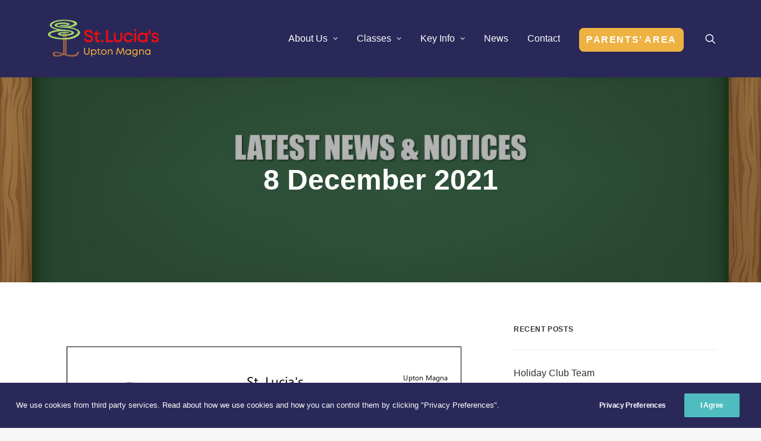

--- FILE ---
content_type: text/html; charset=UTF-8
request_url: https://www.stluciasprimary.co.uk/8-december-2021/
body_size: 14851
content:
<!DOCTYPE html>
<html class="no-touch" lang="en-GB" xmlns="http://www.w3.org/1999/xhtml">
<head>
<meta http-equiv="Content-Type" content="text/html; charset=UTF-8">
<meta name="viewport" content="width=device-width, initial-scale=1">
<link rel="profile" href="http://gmpg.org/xfn/11">
<link rel="pingback" href="https://www.stluciasprimary.co.uk/xmlrpc.php">
<meta name='robots' content='index, follow, max-image-preview:large, max-snippet:-1, max-video-preview:-1' />

	<!-- This site is optimized with the Yoast SEO plugin v26.7 - https://yoast.com/wordpress/plugins/seo/ -->
	<title>8 December 2021 - St Lucia&#039;s CoE Primary School</title>
	<link rel="canonical" href="https://www.stluciasprimary.co.uk/8-december-2021/" />
	<meta property="og:locale" content="en_GB" />
	<meta property="og:type" content="article" />
	<meta property="og:title" content="8 December 2021 - St Lucia&#039;s CoE Primary School" />
	<meta property="og:url" content="https://www.stluciasprimary.co.uk/8-december-2021/" />
	<meta property="og:site_name" content="St Lucia&#039;s CoE Primary School" />
	<meta property="article:published_time" content="2021-12-08T14:04:23+00:00" />
	<meta property="og:image" content="https://www.stluciasprimary.co.uk/wp-content/uploads/2021/12/News-graphic.jpg" />
	<meta property="og:image:width" content="1538" />
	<meta property="og:image:height" content="711" />
	<meta property="og:image:type" content="image/jpeg" />
	<meta name="author" content="Tenille Jackson" />
	<meta name="twitter:card" content="summary_large_image" />
	<meta name="twitter:label1" content="Written by" />
	<meta name="twitter:data1" content="Tenille Jackson" />
	<script type="application/ld+json" class="yoast-schema-graph">{"@context":"https://schema.org","@graph":[{"@type":"Article","@id":"https://www.stluciasprimary.co.uk/8-december-2021/#article","isPartOf":{"@id":"https://www.stluciasprimary.co.uk/8-december-2021/"},"author":{"name":"Tenille Jackson","@id":"https://www.stluciasprimary.co.uk/#/schema/person/10cc6cc5179cc1819e5511c220cd2077"},"headline":"8 December 2021","datePublished":"2021-12-08T14:04:23+00:00","mainEntityOfPage":{"@id":"https://www.stluciasprimary.co.uk/8-december-2021/"},"wordCount":86,"commentCount":0,"publisher":{"@id":"https://www.stluciasprimary.co.uk/#organization"},"image":{"@id":"https://www.stluciasprimary.co.uk/8-december-2021/#primaryimage"},"thumbnailUrl":"https://www.stluciasprimary.co.uk/wp-content/uploads/2021/12/News-graphic.jpg","articleSection":["News"],"inLanguage":"en-GB"},{"@type":"WebPage","@id":"https://www.stluciasprimary.co.uk/8-december-2021/","url":"https://www.stluciasprimary.co.uk/8-december-2021/","name":"8 December 2021 - St Lucia's CoE Primary School","isPartOf":{"@id":"https://www.stluciasprimary.co.uk/#website"},"primaryImageOfPage":{"@id":"https://www.stluciasprimary.co.uk/8-december-2021/#primaryimage"},"image":{"@id":"https://www.stluciasprimary.co.uk/8-december-2021/#primaryimage"},"thumbnailUrl":"https://www.stluciasprimary.co.uk/wp-content/uploads/2021/12/News-graphic.jpg","datePublished":"2021-12-08T14:04:23+00:00","breadcrumb":{"@id":"https://www.stluciasprimary.co.uk/8-december-2021/#breadcrumb"},"inLanguage":"en-GB","potentialAction":[{"@type":"ReadAction","target":["https://www.stluciasprimary.co.uk/8-december-2021/"]}]},{"@type":"ImageObject","inLanguage":"en-GB","@id":"https://www.stluciasprimary.co.uk/8-december-2021/#primaryimage","url":"https://www.stluciasprimary.co.uk/wp-content/uploads/2021/12/News-graphic.jpg","contentUrl":"https://www.stluciasprimary.co.uk/wp-content/uploads/2021/12/News-graphic.jpg","width":1538,"height":711},{"@type":"BreadcrumbList","@id":"https://www.stluciasprimary.co.uk/8-december-2021/#breadcrumb","itemListElement":[{"@type":"ListItem","position":1,"name":"Home","item":"https://www.stluciasprimary.co.uk/"},{"@type":"ListItem","position":2,"name":"News","item":"https://www.stluciasprimary.co.uk/news/"},{"@type":"ListItem","position":3,"name":"8 December 2021"}]},{"@type":"WebSite","@id":"https://www.stluciasprimary.co.uk/#website","url":"https://www.stluciasprimary.co.uk/","name":"St Lucia's CoE Primary School","description":"Working together – Learning for life.","publisher":{"@id":"https://www.stluciasprimary.co.uk/#organization"},"potentialAction":[{"@type":"SearchAction","target":{"@type":"EntryPoint","urlTemplate":"https://www.stluciasprimary.co.uk/?s={search_term_string}"},"query-input":{"@type":"PropertyValueSpecification","valueRequired":true,"valueName":"search_term_string"}}],"inLanguage":"en-GB"},{"@type":"Organization","@id":"https://www.stluciasprimary.co.uk/#organization","name":"St Lucia's CoE Primary School","url":"https://www.stluciasprimary.co.uk/","logo":{"@type":"ImageObject","inLanguage":"en-GB","@id":"https://www.stluciasprimary.co.uk/#/schema/logo/image/","url":"https://www.stluciasprimary.co.uk/wp-content/uploads/2021/03/stlucia-logo-landscape-light.svg","contentUrl":"https://www.stluciasprimary.co.uk/wp-content/uploads/2021/03/stlucia-logo-landscape-light.svg","width":"1024","height":"1024","caption":"St Lucia's CoE Primary School"},"image":{"@id":"https://www.stluciasprimary.co.uk/#/schema/logo/image/"}},{"@type":"Person","@id":"https://www.stluciasprimary.co.uk/#/schema/person/10cc6cc5179cc1819e5511c220cd2077","name":"Tenille Jackson","image":{"@type":"ImageObject","inLanguage":"en-GB","@id":"https://www.stluciasprimary.co.uk/#/schema/person/image/","url":"https://secure.gravatar.com/avatar/b8cd936902f2b22a93b492c1ccf5b59582aeea86bf5eef95ce1da15c3d138cad?s=96&d=mm&r=g","contentUrl":"https://secure.gravatar.com/avatar/b8cd936902f2b22a93b492c1ccf5b59582aeea86bf5eef95ce1da15c3d138cad?s=96&d=mm&r=g","caption":"Tenille Jackson"}}]}</script>
	<!-- / Yoast SEO plugin. -->


<link rel="alternate" type="application/rss+xml" title="St Lucia&#039;s CoE Primary School &raquo; Feed" href="https://www.stluciasprimary.co.uk/feed/" />
<link rel="alternate" title="oEmbed (JSON)" type="application/json+oembed" href="https://www.stluciasprimary.co.uk/wp-json/oembed/1.0/embed?url=https%3A%2F%2Fwww.stluciasprimary.co.uk%2F8-december-2021%2F" />
<link rel="alternate" title="oEmbed (XML)" type="text/xml+oembed" href="https://www.stluciasprimary.co.uk/wp-json/oembed/1.0/embed?url=https%3A%2F%2Fwww.stluciasprimary.co.uk%2F8-december-2021%2F&#038;format=xml" />
<style id='wp-img-auto-sizes-contain-inline-css' type='text/css'>
img:is([sizes=auto i],[sizes^="auto," i]){contain-intrinsic-size:3000px 1500px}
/*# sourceURL=wp-img-auto-sizes-contain-inline-css */
</style>
<link rel='stylesheet' id='ai1ec_style-css' href='//www.stluciasprimary.co.uk/wp-content/plugins/all-in-one-event-calendar/public/themes-ai1ec/vortex/css/ai1ec_parsed_css.css?ver=3.0.0' type='text/css' media='all' />
<style id='wp-emoji-styles-inline-css' type='text/css'>

	img.wp-smiley, img.emoji {
		display: inline !important;
		border: none !important;
		box-shadow: none !important;
		height: 1em !important;
		width: 1em !important;
		margin: 0 0.07em !important;
		vertical-align: -0.1em !important;
		background: none !important;
		padding: 0 !important;
	}
/*# sourceURL=wp-emoji-styles-inline-css */
</style>
<link rel='stylesheet' id='wp-block-library-css' href='https://www.stluciasprimary.co.uk/wp-includes/css/dist/block-library/style.min.css?ver=6.9' type='text/css' media='all' />
<style id='global-styles-inline-css' type='text/css'>
:root{--wp--preset--aspect-ratio--square: 1;--wp--preset--aspect-ratio--4-3: 4/3;--wp--preset--aspect-ratio--3-4: 3/4;--wp--preset--aspect-ratio--3-2: 3/2;--wp--preset--aspect-ratio--2-3: 2/3;--wp--preset--aspect-ratio--16-9: 16/9;--wp--preset--aspect-ratio--9-16: 9/16;--wp--preset--color--black: #000000;--wp--preset--color--cyan-bluish-gray: #abb8c3;--wp--preset--color--white: #ffffff;--wp--preset--color--pale-pink: #f78da7;--wp--preset--color--vivid-red: #cf2e2e;--wp--preset--color--luminous-vivid-orange: #ff6900;--wp--preset--color--luminous-vivid-amber: #fcb900;--wp--preset--color--light-green-cyan: #7bdcb5;--wp--preset--color--vivid-green-cyan: #00d084;--wp--preset--color--pale-cyan-blue: #8ed1fc;--wp--preset--color--vivid-cyan-blue: #0693e3;--wp--preset--color--vivid-purple: #9b51e0;--wp--preset--gradient--vivid-cyan-blue-to-vivid-purple: linear-gradient(135deg,rgb(6,147,227) 0%,rgb(155,81,224) 100%);--wp--preset--gradient--light-green-cyan-to-vivid-green-cyan: linear-gradient(135deg,rgb(122,220,180) 0%,rgb(0,208,130) 100%);--wp--preset--gradient--luminous-vivid-amber-to-luminous-vivid-orange: linear-gradient(135deg,rgb(252,185,0) 0%,rgb(255,105,0) 100%);--wp--preset--gradient--luminous-vivid-orange-to-vivid-red: linear-gradient(135deg,rgb(255,105,0) 0%,rgb(207,46,46) 100%);--wp--preset--gradient--very-light-gray-to-cyan-bluish-gray: linear-gradient(135deg,rgb(238,238,238) 0%,rgb(169,184,195) 100%);--wp--preset--gradient--cool-to-warm-spectrum: linear-gradient(135deg,rgb(74,234,220) 0%,rgb(151,120,209) 20%,rgb(207,42,186) 40%,rgb(238,44,130) 60%,rgb(251,105,98) 80%,rgb(254,248,76) 100%);--wp--preset--gradient--blush-light-purple: linear-gradient(135deg,rgb(255,206,236) 0%,rgb(152,150,240) 100%);--wp--preset--gradient--blush-bordeaux: linear-gradient(135deg,rgb(254,205,165) 0%,rgb(254,45,45) 50%,rgb(107,0,62) 100%);--wp--preset--gradient--luminous-dusk: linear-gradient(135deg,rgb(255,203,112) 0%,rgb(199,81,192) 50%,rgb(65,88,208) 100%);--wp--preset--gradient--pale-ocean: linear-gradient(135deg,rgb(255,245,203) 0%,rgb(182,227,212) 50%,rgb(51,167,181) 100%);--wp--preset--gradient--electric-grass: linear-gradient(135deg,rgb(202,248,128) 0%,rgb(113,206,126) 100%);--wp--preset--gradient--midnight: linear-gradient(135deg,rgb(2,3,129) 0%,rgb(40,116,252) 100%);--wp--preset--font-size--small: 13px;--wp--preset--font-size--medium: 20px;--wp--preset--font-size--large: 36px;--wp--preset--font-size--x-large: 42px;--wp--preset--spacing--20: 0.44rem;--wp--preset--spacing--30: 0.67rem;--wp--preset--spacing--40: 1rem;--wp--preset--spacing--50: 1.5rem;--wp--preset--spacing--60: 2.25rem;--wp--preset--spacing--70: 3.38rem;--wp--preset--spacing--80: 5.06rem;--wp--preset--shadow--natural: 6px 6px 9px rgba(0, 0, 0, 0.2);--wp--preset--shadow--deep: 12px 12px 50px rgba(0, 0, 0, 0.4);--wp--preset--shadow--sharp: 6px 6px 0px rgba(0, 0, 0, 0.2);--wp--preset--shadow--outlined: 6px 6px 0px -3px rgb(255, 255, 255), 6px 6px rgb(0, 0, 0);--wp--preset--shadow--crisp: 6px 6px 0px rgb(0, 0, 0);}:where(.is-layout-flex){gap: 0.5em;}:where(.is-layout-grid){gap: 0.5em;}body .is-layout-flex{display: flex;}.is-layout-flex{flex-wrap: wrap;align-items: center;}.is-layout-flex > :is(*, div){margin: 0;}body .is-layout-grid{display: grid;}.is-layout-grid > :is(*, div){margin: 0;}:where(.wp-block-columns.is-layout-flex){gap: 2em;}:where(.wp-block-columns.is-layout-grid){gap: 2em;}:where(.wp-block-post-template.is-layout-flex){gap: 1.25em;}:where(.wp-block-post-template.is-layout-grid){gap: 1.25em;}.has-black-color{color: var(--wp--preset--color--black) !important;}.has-cyan-bluish-gray-color{color: var(--wp--preset--color--cyan-bluish-gray) !important;}.has-white-color{color: var(--wp--preset--color--white) !important;}.has-pale-pink-color{color: var(--wp--preset--color--pale-pink) !important;}.has-vivid-red-color{color: var(--wp--preset--color--vivid-red) !important;}.has-luminous-vivid-orange-color{color: var(--wp--preset--color--luminous-vivid-orange) !important;}.has-luminous-vivid-amber-color{color: var(--wp--preset--color--luminous-vivid-amber) !important;}.has-light-green-cyan-color{color: var(--wp--preset--color--light-green-cyan) !important;}.has-vivid-green-cyan-color{color: var(--wp--preset--color--vivid-green-cyan) !important;}.has-pale-cyan-blue-color{color: var(--wp--preset--color--pale-cyan-blue) !important;}.has-vivid-cyan-blue-color{color: var(--wp--preset--color--vivid-cyan-blue) !important;}.has-vivid-purple-color{color: var(--wp--preset--color--vivid-purple) !important;}.has-black-background-color{background-color: var(--wp--preset--color--black) !important;}.has-cyan-bluish-gray-background-color{background-color: var(--wp--preset--color--cyan-bluish-gray) !important;}.has-white-background-color{background-color: var(--wp--preset--color--white) !important;}.has-pale-pink-background-color{background-color: var(--wp--preset--color--pale-pink) !important;}.has-vivid-red-background-color{background-color: var(--wp--preset--color--vivid-red) !important;}.has-luminous-vivid-orange-background-color{background-color: var(--wp--preset--color--luminous-vivid-orange) !important;}.has-luminous-vivid-amber-background-color{background-color: var(--wp--preset--color--luminous-vivid-amber) !important;}.has-light-green-cyan-background-color{background-color: var(--wp--preset--color--light-green-cyan) !important;}.has-vivid-green-cyan-background-color{background-color: var(--wp--preset--color--vivid-green-cyan) !important;}.has-pale-cyan-blue-background-color{background-color: var(--wp--preset--color--pale-cyan-blue) !important;}.has-vivid-cyan-blue-background-color{background-color: var(--wp--preset--color--vivid-cyan-blue) !important;}.has-vivid-purple-background-color{background-color: var(--wp--preset--color--vivid-purple) !important;}.has-black-border-color{border-color: var(--wp--preset--color--black) !important;}.has-cyan-bluish-gray-border-color{border-color: var(--wp--preset--color--cyan-bluish-gray) !important;}.has-white-border-color{border-color: var(--wp--preset--color--white) !important;}.has-pale-pink-border-color{border-color: var(--wp--preset--color--pale-pink) !important;}.has-vivid-red-border-color{border-color: var(--wp--preset--color--vivid-red) !important;}.has-luminous-vivid-orange-border-color{border-color: var(--wp--preset--color--luminous-vivid-orange) !important;}.has-luminous-vivid-amber-border-color{border-color: var(--wp--preset--color--luminous-vivid-amber) !important;}.has-light-green-cyan-border-color{border-color: var(--wp--preset--color--light-green-cyan) !important;}.has-vivid-green-cyan-border-color{border-color: var(--wp--preset--color--vivid-green-cyan) !important;}.has-pale-cyan-blue-border-color{border-color: var(--wp--preset--color--pale-cyan-blue) !important;}.has-vivid-cyan-blue-border-color{border-color: var(--wp--preset--color--vivid-cyan-blue) !important;}.has-vivid-purple-border-color{border-color: var(--wp--preset--color--vivid-purple) !important;}.has-vivid-cyan-blue-to-vivid-purple-gradient-background{background: var(--wp--preset--gradient--vivid-cyan-blue-to-vivid-purple) !important;}.has-light-green-cyan-to-vivid-green-cyan-gradient-background{background: var(--wp--preset--gradient--light-green-cyan-to-vivid-green-cyan) !important;}.has-luminous-vivid-amber-to-luminous-vivid-orange-gradient-background{background: var(--wp--preset--gradient--luminous-vivid-amber-to-luminous-vivid-orange) !important;}.has-luminous-vivid-orange-to-vivid-red-gradient-background{background: var(--wp--preset--gradient--luminous-vivid-orange-to-vivid-red) !important;}.has-very-light-gray-to-cyan-bluish-gray-gradient-background{background: var(--wp--preset--gradient--very-light-gray-to-cyan-bluish-gray) !important;}.has-cool-to-warm-spectrum-gradient-background{background: var(--wp--preset--gradient--cool-to-warm-spectrum) !important;}.has-blush-light-purple-gradient-background{background: var(--wp--preset--gradient--blush-light-purple) !important;}.has-blush-bordeaux-gradient-background{background: var(--wp--preset--gradient--blush-bordeaux) !important;}.has-luminous-dusk-gradient-background{background: var(--wp--preset--gradient--luminous-dusk) !important;}.has-pale-ocean-gradient-background{background: var(--wp--preset--gradient--pale-ocean) !important;}.has-electric-grass-gradient-background{background: var(--wp--preset--gradient--electric-grass) !important;}.has-midnight-gradient-background{background: var(--wp--preset--gradient--midnight) !important;}.has-small-font-size{font-size: var(--wp--preset--font-size--small) !important;}.has-medium-font-size{font-size: var(--wp--preset--font-size--medium) !important;}.has-large-font-size{font-size: var(--wp--preset--font-size--large) !important;}.has-x-large-font-size{font-size: var(--wp--preset--font-size--x-large) !important;}
/*# sourceURL=global-styles-inline-css */
</style>

<style id='classic-theme-styles-inline-css' type='text/css'>
/*! This file is auto-generated */
.wp-block-button__link{color:#fff;background-color:#32373c;border-radius:9999px;box-shadow:none;text-decoration:none;padding:calc(.667em + 2px) calc(1.333em + 2px);font-size:1.125em}.wp-block-file__button{background:#32373c;color:#fff;text-decoration:none}
/*# sourceURL=/wp-includes/css/classic-themes.min.css */
</style>
<link rel='stylesheet' id='uncode-privacy-css' href='https://www.stluciasprimary.co.uk/wp-content/plugins/uncode-privacy/assets/css/uncode-privacy-public.css?ver=2.2.4' type='text/css' media='all' />
<link rel='stylesheet' id='uncode-style-css' href='https://www.stluciasprimary.co.uk/wp-content/themes/uncode/library/css/style.css?ver=2071402221' type='text/css' media='all' />
<style id='uncode-style-inline-css' type='text/css'>

@media (max-width: 959px) { .navbar-brand > * { height: 55px !important;}}
@media (min-width: 960px) { .limit-width { max-width: 1200px; margin: auto;}}
#changer-back-color { transition: background-color 1000ms cubic-bezier(0.25, 1, 0.5, 1) !important; } #changer-back-color > div { transition: opacity 1000ms cubic-bezier(0.25, 1, 0.5, 1) !important; } body.bg-changer-init.disable-hover .main-wrapper .style-light,  body.bg-changer-init.disable-hover .main-wrapper .style-light h1,  body.bg-changer-init.disable-hover .main-wrapper .style-light h2, body.bg-changer-init.disable-hover .main-wrapper .style-light h3, body.bg-changer-init.disable-hover .main-wrapper .style-light h4, body.bg-changer-init.disable-hover .main-wrapper .style-light h5, body.bg-changer-init.disable-hover .main-wrapper .style-light h6, body.bg-changer-init.disable-hover .main-wrapper .style-light a, body.bg-changer-init.disable-hover .main-wrapper .style-dark, body.bg-changer-init.disable-hover .main-wrapper .style-dark h1, body.bg-changer-init.disable-hover .main-wrapper .style-dark h2, body.bg-changer-init.disable-hover .main-wrapper .style-dark h3, body.bg-changer-init.disable-hover .main-wrapper .style-dark h4, body.bg-changer-init.disable-hover .main-wrapper .style-dark h5, body.bg-changer-init.disable-hover .main-wrapper .style-dark h6, body.bg-changer-init.disable-hover .main-wrapper .style-dark a { transition: color 1000ms cubic-bezier(0.25, 1, 0.5, 1) !important; }
/*# sourceURL=uncode-style-inline-css */
</style>
<link rel='stylesheet' id='uncode-icons-css' href='https://www.stluciasprimary.co.uk/wp-content/themes/uncode/library/css/uncode-icons.css?ver=2071402221' type='text/css' media='all' />
<link rel='stylesheet' id='uncode-custom-style-css' href='https://www.stluciasprimary.co.uk/wp-content/themes/uncode/library/css/style-custom.css?ver=2071402221' type='text/css' media='all' />
<style id='uncode-custom-style-inline-css' type='text/css'>
.menu-item.menu-item-type-post_type.menu-item-object-page.menu-item-38.menu-btn-container.btn {padding:0.75rem !important;margin-top:0.25rem;background-color:#eeb242;color:#FFFFFF;border:0px;transition:all 0.5s ease-in-out;}.menu-item.menu-item-type-post_type.menu-item-object-page.menu-item-38.menu-btn-container.btn:hover {background-color:#d3232a;}.gdpr-privacy-bar {background-color:#292859;}.gdpr-agreement { background-color:#eeb242;}.btn:not(.btn-custom-typo) {letter-spacing:0;}.gform_wrapper.gravity-theme .gform_footer input {background-color:#eeb242;color:#FFFFFF;transition:all 0.5s ease-in-out;}.gform_wrapper.gravity-theme .gform_footer input:hover {background-color:#d3232a;}.panel-group .panel-heading {margin-top:0 !important;background:#eee;padding:0px 15px;border-bottom:3px solid #FFF;}.tmb .t-entry p.t-entry-readmore .btn {background-color:#73ba60 !important;border-color:#73ba60 !important;}
/*# sourceURL=uncode-custom-style-inline-css */
</style>
<link rel='stylesheet' id='child-style-css' href='https://www.stluciasprimary.co.uk/wp-content/themes/uncode-child/style.css?ver=1136174943' type='text/css' media='all' />
<script type="text/javascript" src="https://www.stluciasprimary.co.uk/wp-includes/js/jquery/jquery.min.js?ver=3.7.1" id="jquery-core-js"></script>
<script type="text/javascript" src="https://www.stluciasprimary.co.uk/wp-includes/js/jquery/jquery-migrate.min.js?ver=3.4.1" id="jquery-migrate-js"></script>
<script type="text/javascript" id="uncode-init-js-extra">
/* <![CDATA[ */
var SiteParameters = {"days":"days","hours":"hours","minutes":"minutes","seconds":"seconds","constant_scroll":"on","scroll_speed":"2","parallax_factor":"0.25","loading":"Loading\u2026","slide_name":"slide","slide_footer":"footer","ajax_url":"https://www.stluciasprimary.co.uk/wp-admin/admin-ajax.php","nonce_adaptive_images":"8c2e104651","nonce_srcset_async":"36fa22f5a8","enable_debug":"","block_mobile_videos":"","is_frontend_editor":"","main_width":["1200","px"],"mobile_parallax_allowed":"","listen_for_screen_update":"1","wireframes_plugin_active":"1","sticky_elements":"off","resize_quality":"90","register_metadata":"","bg_changer_time":"1000","update_wc_fragments":"1","optimize_shortpixel_image":"","menu_mobile_offcanvas_gap":"45","custom_cursor_selector":"[href], .trigger-overlay, .owl-next, .owl-prev, .owl-dot, input[type=\"submit\"], input[type=\"checkbox\"], button[type=\"submit\"], a[class^=\"ilightbox\"], .ilightbox-thumbnail, .ilightbox-prev, .ilightbox-next, .overlay-close, .unmodal-close, .qty-inset \u003E span, .share-button li, .uncode-post-titles .tmb.tmb-click-area, .btn-link, .tmb-click-row .t-inside, .lg-outer button, .lg-thumb img, a[data-lbox], .uncode-close-offcanvas-overlay, .uncode-nav-next, .uncode-nav-prev, .uncode-nav-index","mobile_parallax_animation":"","lbox_enhanced":"","native_media_player":"","vimeoPlayerParams":"?autoplay=0","ajax_filter_key_search":"key","ajax_filter_key_unfilter":"unfilter","index_pagination_disable_scroll":"","index_pagination_scroll_to":"","uncode_wc_popup_cart_qty":"","disable_hover_hack":"","uncode_nocookie":"","menuHideOnClick":"1","smoothScroll":"","smoothScrollDisableHover":"","smoothScrollQuery":"960","uncode_force_onepage_dots":"","uncode_smooth_scroll_safe":"","uncode_lb_add_galleries":", .gallery","uncode_lb_add_items":", .gallery .gallery-item a"};
//# sourceURL=uncode-init-js-extra
/* ]]> */
</script>
<script type="text/javascript" src="https://www.stluciasprimary.co.uk/wp-content/themes/uncode/library/js/init.js?ver=2071402221" id="uncode-init-js"></script>
<script></script><link rel="https://api.w.org/" href="https://www.stluciasprimary.co.uk/wp-json/" /><link rel="alternate" title="JSON" type="application/json" href="https://www.stluciasprimary.co.uk/wp-json/wp/v2/posts/916" /><link rel="EditURI" type="application/rsd+xml" title="RSD" href="https://www.stluciasprimary.co.uk/xmlrpc.php?rsd" />
<meta name="generator" content="WordPress 6.9" />
<link rel='shortlink' href='https://www.stluciasprimary.co.uk/?p=916' />
<link rel="icon" href="https://www.stluciasprimary.co.uk/wp-content/uploads/2022/05/cropped-st-lucia-favicon-32x32.png" sizes="32x32" />
<link rel="icon" href="https://www.stluciasprimary.co.uk/wp-content/uploads/2022/05/cropped-st-lucia-favicon-192x192.png" sizes="192x192" />
<link rel="apple-touch-icon" href="https://www.stluciasprimary.co.uk/wp-content/uploads/2022/05/cropped-st-lucia-favicon-180x180.png" />
<meta name="msapplication-TileImage" content="https://www.stluciasprimary.co.uk/wp-content/uploads/2022/05/cropped-st-lucia-favicon-270x270.png" />
<noscript><style> .wpb_animate_when_almost_visible { opacity: 1; }</style></noscript><link rel='stylesheet' id='pdfemb_embed_pdf_css-css' href='https://www.stluciasprimary.co.uk/wp-content/plugins/pdf-embedder/assets/css/pdfemb.min.css?ver=4.9.3' type='text/css' media='all' />
</head>
<body class="wp-singular post-template-default single single-post postid-916 single-format-standard wp-theme-uncode wp-child-theme-uncode-child  style-color-lxmt-bg group-blog hormenu-position-left hmenu hmenu-position-right header-full-width main-center-align menu-mobile-default mobile-parallax-not-allowed ilb-no-bounce unreg uncode-btn-round qw-body-scroll-disabled no-qty-fx wpb-js-composer js-comp-ver-7.8 vc_responsive" data-border="0">
		<div id="vh_layout_help"></div><div class="body-borders" data-border="0"><div class="top-border body-border-shadow"></div><div class="right-border body-border-shadow"></div><div class="bottom-border body-border-shadow"></div><div class="left-border body-border-shadow"></div><div class="top-border style-light-bg"></div><div class="right-border style-light-bg"></div><div class="bottom-border style-light-bg"></div><div class="left-border style-light-bg"></div></div>	<div class="box-wrapper">
		<div class="box-container">
		<script type="text/javascript" id="initBox">UNCODE.initBox();</script>
		<div class="menu-wrapper">
													
													<header id="masthead" class="navbar menu-primary menu-light submenu-light style-light-original menu-with-logo">
														<div class="menu-container style-stlucias-blue-bg menu-borders menu-shadows">
															<div class="row-menu limit-width">
																<div class="row-menu-inner">
																	<div id="logo-container-mobile" class="col-lg-0 logo-container middle">
																		<div id="main-logo" class="navbar-header style-light">
																			<a href="https://www.stluciasprimary.co.uk/" class="navbar-brand" data-minheight="20" aria-label="St Lucia&#8217;s CoE Primary School"><div class="logo-image main-logo logo-skinnable" data-maxheight="75" style="height: 75px;"><img decoding="async" src="https://www.stluciasprimary.co.uk/wp-content/uploads/2024/11/stlucia-logo-landscape-colour.svg" alt="logo" width="0" height="0" class="img-responsive" /></div></a>
																		</div>
																		<div class="mmb-container"><div class="mobile-additional-icons"></div><div class="mobile-menu-button mobile-menu-button-light lines-button"><span class="lines"><span></span></span></div></div>
																	</div>
																	<div class="col-lg-12 main-menu-container middle">
																		<div class="menu-horizontal ">
																			<div class="menu-horizontal-inner">
																				<div class="nav navbar-nav navbar-main navbar-nav-first"><ul id="menu-main-nav" class="menu-primary-inner menu-smart sm"><li id="menu-item-34" class="menu-item menu-item-type-post_type menu-item-object-page menu-item-has-children menu-item-34 dropdown menu-item-link"><a title="About Us" href="https://www.stluciasprimary.co.uk/about-us/" data-toggle="dropdown" class="dropdown-toggle" data-type="title">About Us<i class="fa fa-angle-down fa-dropdown"></i></a>
<ul role="menu" class="drop-menu">
	<li id="menu-item-5026" class="menu-item menu-item-type-post_type menu-item-object-page menu-item-5026"><a title="Holiday Club" href="https://www.stluciasprimary.co.uk/about-us/holiday-club/">Holiday Club<i class="fa fa-angle-right fa-dropdown"></i></a></li>
	<li id="menu-item-167" class="menu-item menu-item-type-post_type menu-item-object-page menu-item-167"><a title="History of the School" href="https://www.stluciasprimary.co.uk/about-us/history-of-the-school/">History of the School<i class="fa fa-angle-right fa-dropdown"></i></a></li>
	<li id="menu-item-162" class="menu-item menu-item-type-post_type menu-item-object-page menu-item-162"><a title="Church &#038; St Lucia" href="https://www.stluciasprimary.co.uk/about-us/church-st-lucia/">Church &#038; St Lucia<i class="fa fa-angle-right fa-dropdown"></i></a></li>
	<li id="menu-item-168" class="menu-item menu-item-type-post_type menu-item-object-page menu-item-168"><a title="Vision &#038; Values" href="https://www.stluciasprimary.co.uk/about-us/mission-statement/">Vision &#038; Values<i class="fa fa-angle-right fa-dropdown"></i></a></li>
	<li id="menu-item-169" class="menu-item menu-item-type-post_type menu-item-object-page menu-item-169"><a title="Early Years Provision" href="https://www.stluciasprimary.co.uk/about-us/nursery/">Early Years Provision<i class="fa fa-angle-right fa-dropdown"></i></a></li>
	<li id="menu-item-854" class="menu-item menu-item-type-post_type menu-item-object-page menu-item-854"><a title="Eco-Schools" href="https://www.stluciasprimary.co.uk/about-us/eco-schools/">Eco-Schools<i class="fa fa-angle-right fa-dropdown"></i></a></li>
	<li id="menu-item-172" class="menu-item menu-item-type-post_type menu-item-object-page menu-item-172"><a title="Staff" href="https://www.stluciasprimary.co.uk/about-us/staff/">Staff<i class="fa fa-angle-right fa-dropdown"></i></a></li>
	<li id="menu-item-173" class="menu-item menu-item-type-post_type menu-item-object-page menu-item-173"><a title="Sunrise &#038; Sunset Club" href="https://www.stluciasprimary.co.uk/about-us/sunrise-sunset-clubs/">Sunrise &#038; Sunset Club<i class="fa fa-angle-right fa-dropdown"></i></a></li>
	<li id="menu-item-161" class="menu-item menu-item-type-post_type menu-item-object-page menu-item-161"><a title="Admissions" href="https://www.stluciasprimary.co.uk/key-info/admissions/">Admissions<i class="fa fa-angle-right fa-dropdown"></i></a></li>
	<li id="menu-item-166" class="menu-item menu-item-type-post_type menu-item-object-page menu-item-166"><a title="Governors" href="https://www.stluciasprimary.co.uk/about-us/governors/">Governors<i class="fa fa-angle-right fa-dropdown"></i></a></li>
	<li id="menu-item-165" class="menu-item menu-item-type-post_type menu-item-object-page menu-item-165"><a title="Friends of St Lucia’s" href="https://www.stluciasprimary.co.uk/about-us/friends-of-st-lucias/">Friends of St Lucia’s<i class="fa fa-angle-right fa-dropdown"></i></a></li>
	<li id="menu-item-174" class="menu-item menu-item-type-post_type menu-item-object-page menu-item-174"><a title="Vacancies" href="https://www.stluciasprimary.co.uk/about-us/vacancies/">Vacancies<i class="fa fa-angle-right fa-dropdown"></i></a></li>
</ul>
</li>
<li id="menu-item-35" class="menu-item menu-item-type-post_type menu-item-object-page menu-item-has-children menu-item-35 dropdown menu-item-link"><a title="Classes" href="https://www.stluciasprimary.co.uk/classes/" data-toggle="dropdown" class="dropdown-toggle" data-type="title">Classes<i class="fa fa-angle-down fa-dropdown"></i></a>
<ul role="menu" class="drop-menu">
	<li id="menu-item-196" class="menu-item menu-item-type-post_type menu-item-object-page menu-item-196"><a title="Nursery – Chestnut" href="https://www.stluciasprimary.co.uk/classes/nursery/">Nursery – Chestnut<i class="fa fa-angle-right fa-dropdown"></i></a></li>
	<li id="menu-item-190" class="menu-item menu-item-type-post_type menu-item-object-page menu-item-190"><a title="Reception – Rowan" href="https://www.stluciasprimary.co.uk/classes/class-1/">Reception – Rowan<i class="fa fa-angle-right fa-dropdown"></i></a></li>
	<li id="menu-item-191" class="menu-item menu-item-type-post_type menu-item-object-page menu-item-191"><a title="Year 1/2 – Oak" href="https://www.stluciasprimary.co.uk/classes/class-2/">Year 1/2 – Oak<i class="fa fa-angle-right fa-dropdown"></i></a></li>
	<li id="menu-item-192" class="menu-item menu-item-type-post_type menu-item-object-page menu-item-192"><a title="Year 3/4 – Birch" href="https://www.stluciasprimary.co.uk/classes/class-3/">Year 3/4 – Birch<i class="fa fa-angle-right fa-dropdown"></i></a></li>
	<li id="menu-item-193" class="menu-item menu-item-type-post_type menu-item-object-page menu-item-193"><a title="Year 5/6 – Willow" href="https://www.stluciasprimary.co.uk/classes/class-4/">Year 5/6 – Willow<i class="fa fa-angle-right fa-dropdown"></i></a></li>
	<li id="menu-item-254" class="menu-item menu-item-type-post_type menu-item-object-page menu-item-254"><a title="Forest School" href="https://www.stluciasprimary.co.uk/classes/forest-school/">Forest School<i class="fa fa-angle-right fa-dropdown"></i></a></li>
</ul>
</li>
<li id="menu-item-225" class="menu-item menu-item-type-post_type menu-item-object-page menu-item-has-children menu-item-225 dropdown menu-item-link"><a title="Key Info" href="https://www.stluciasprimary.co.uk/key-info/" data-toggle="dropdown" class="dropdown-toggle" data-type="title">Key Info<i class="fa fa-angle-down fa-dropdown"></i></a>
<ul role="menu" class="drop-menu">
	<li id="menu-item-226" class="menu-item menu-item-type-post_type menu-item-object-page menu-item-226"><a title="Admissions" href="https://www.stluciasprimary.co.uk/key-info/admissions/">Admissions<i class="fa fa-angle-right fa-dropdown"></i></a></li>
	<li id="menu-item-227" class="menu-item menu-item-type-post_type menu-item-object-page menu-item-227"><a title="Curriculum Overview" href="https://www.stluciasprimary.co.uk/key-info/curriculum-overview/">Curriculum Overview<i class="fa fa-angle-right fa-dropdown"></i></a></li>
	<li id="menu-item-228" class="menu-item menu-item-type-post_type menu-item-object-page menu-item-228"><a title="Inspections, Achievements &#038; Awards" href="https://www.stluciasprimary.co.uk/key-info/inspections-achievements-awards/">Inspections, Achievements &#038; Awards<i class="fa fa-angle-right fa-dropdown"></i></a></li>
	<li id="menu-item-229" class="menu-item menu-item-type-post_type menu-item-object-page menu-item-229"><a title="Pupil Premium" href="https://www.stluciasprimary.co.uk/key-info/pupil-premium/">Pupil Premium<i class="fa fa-angle-right fa-dropdown"></i></a></li>
	<li id="menu-item-230" class="menu-item menu-item-type-post_type menu-item-object-page menu-item-230"><a title="Safer School" href="https://www.stluciasprimary.co.uk/key-info/safer-school/">Safer School<i class="fa fa-angle-right fa-dropdown"></i></a></li>
	<li id="menu-item-231" class="menu-item menu-item-type-post_type menu-item-object-page menu-item-231"><a title="School Enhancement Plan" href="https://www.stluciasprimary.co.uk/key-info/school-enhancement-plan/">School Enhancement Plan<i class="fa fa-angle-right fa-dropdown"></i></a></li>
	<li id="menu-item-233" class="menu-item menu-item-type-post_type menu-item-object-page menu-item-233"><a title="Sports Grant" href="https://www.stluciasprimary.co.uk/key-info/sports-grant/">Sports Grant<i class="fa fa-angle-right fa-dropdown"></i></a></li>
	<li id="menu-item-234" class="menu-item menu-item-type-post_type menu-item-object-page menu-item-234"><a title="Student Council" href="https://www.stluciasprimary.co.uk/key-info/student-council/">Student Council<i class="fa fa-angle-right fa-dropdown"></i></a></li>
	<li id="menu-item-821" class="menu-item menu-item-type-post_type menu-item-object-page menu-item-821"><a title="School Policies" href="https://www.stluciasprimary.co.uk/key-info/school-policies/">School Policies<i class="fa fa-angle-right fa-dropdown"></i></a></li>
</ul>
</li>
<li id="menu-item-37" class="menu-item menu-item-type-post_type menu-item-object-page current_page_parent menu-item-37 menu-item-link"><a title="News" href="https://www.stluciasprimary.co.uk/news/">News<i class="fa fa-angle-right fa-dropdown"></i></a></li>
<li id="menu-item-702" class="menu-item menu-item-type-post_type menu-item-object-page menu-item-702 menu-item-link"><a title="Contact" href="https://www.stluciasprimary.co.uk/contact-us/">Contact<i class="fa fa-angle-right fa-dropdown"></i></a></li>
<li id="menu-item-38" class="menu-item-button"><a title="Parents’ Area" href="https://www.stluciasprimary.co.uk/parents-area/"><div class="menu-btn-table"><div class="menu-btn-cell"><div class="menu-item menu-item-type-post_type menu-item-object-page menu-item-38 menu-btn-container btn"><span>Parents’ Area</span></div></div></div></a></li>
</ul></div><div class="uncode-close-offcanvas-mobile lines-button close navbar-mobile-el"><span class="lines"></span></div><div class="nav navbar-nav navbar-nav-last navbar-extra-icons"><ul class="menu-smart sm menu-icons"><li class="menu-item-link search-icon style-light dropdown "><a href="#" class="trigger-overlay search-icon" data-area="search" data-container="box-container" aria-label="Search">
													<i class="fa fa-search3"></i><span class="desktop-hidden"><span>Search</span></span><i class="fa fa-angle-down fa-dropdown desktop-hidden"></i>
													</a><ul role="menu" class="drop-menu desktop-hidden">
														<li>
															<form class="search" method="get" action="https://www.stluciasprimary.co.uk/">
																<input type="search" class="search-field no-livesearch" placeholder="Search…" value="" name="s" title="Search…" /></form>
														</li>
													</ul></li></ul></div><div class="desktop-hidden menu-accordion-secondary">
														 							</div></div>
																		</div>
																	</div>
																</div>
															</div></div>
													</header>
												</div>			<script type="text/javascript" id="fixMenuHeight">UNCODE.fixMenuHeight();</script>
			<div class="main-wrapper">
				<div class="main-container">
					<div class="page-wrapper">
						<div class="sections-container">
<div id="page-header"><div class="header-wrapper header-uncode-block">
									<div data-parent="true" class="vc_row row-container" id="row-unique-0"><div class="row-background background-element">
											<div class="background-wrapper">
												<div class="background-inner" style="background-image: url(https://www.stluciasprimary.co.uk/wp-content/uploads/2021/12/News-graphic.jpg);background-repeat: no-repeat;background-position: center center;background-attachment: scroll;background-size: cover;"></div>
												<div class="block-bg-overlay style-color-jevc-bg" style="opacity: 0.3;"></div>
											</div>
										</div><div class="row exa-top-padding exa-bottom-padding single-h-padding limit-width row-parent row-header"><div class="wpb_row row-inner"><div class="wpb_column pos-middle pos-center align_center column_parent col-lg-12 single-internal-gutter"><div class="uncol style-dark"  ><div class="uncoltable"><div class="uncell no-block-padding" ><div class="uncont" ><div class="vc_custom_heading_wrap "><div class="heading-text el-text bottom-t-top animate_when_almost_visible" ><h1 class="h1" ><span>8 December 2021</span></h1></div><div class="clear"></div></div></div></div></div></div></div><script id="script-row-unique-0" data-row="script-row-unique-0" type="text/javascript" class="vc_controls">UNCODE.initRow(document.getElementById("row-unique-0"));</script></div></div></div></div></div><script type="text/javascript">UNCODE.initHeader();</script><article id="post-916" class="page-body style-light-bg post-916 post type-post status-publish format-standard has-post-thumbnail hentry category-news">
          <div class="post-wrapper">
          	<div class="post-body"><div class="row-container">
        							<div class="row row-parent un-sidebar-layout col-std-gutter no-top-padding no-bottom-padding limit-width">
												<div class="row-inner">
													<div class="col-lg-8">
											<div class="post-content style-light"><div data-parent="true" class="vc_row row-container" id="row-unique-1"><div class="row triple-top-padding single-bottom-padding single-h-padding limit-width row-parent"><div class="wpb_row row-inner"><div class="wpb_column pos-top pos-center align_left column_parent col-lg-12 single-internal-gutter"><div class="uncol style-light"  ><div class="uncoltable"><div class="uncell no-block-padding" ><div class="uncont" ><div class="uncode_text_column" ><a href="https://www.stluciasprimary.co.uk/wp-content/uploads/2021/12/8-December-2021-Newsletter.pdf" class="pdfemb-viewer" style="" data-width="max" data-height="max" data-toolbar="both" data-toolbar-fixed="off">8 December 2021 Newsletter</a>
</div></div></div></div></div></div><script id="script-row-unique-1" data-row="script-row-unique-1" type="text/javascript" class="vc_controls">UNCODE.initRow(document.getElementById("row-unique-1"));</script></div></div></div><div data-parent="true" class="vc_row row-container" id="row-unique-2"><div class="row single-top-padding triple-bottom-padding single-h-padding limit-width row-parent"><div class="wpb_row row-inner"><div class="wpb_column pos-top pos-center align_left column_parent col-lg-12 single-internal-gutter"><div class="uncol style-light"  ><div class="uncoltable"><div class="uncell no-block-padding" ><div class="uncont" ></div></div></div></div></div><script id="script-row-unique-2" data-row="script-row-unique-2" type="text/javascript" class="vc_controls">UNCODE.initRow(document.getElementById("row-unique-2"));</script></div></div></div></div>
										</div>
													<div class="col-lg-4 col-widgets-sidebar ">
														<div class="uncol style-light">
															<div class="uncoltable">
																<div class="uncell double-top-padding double-bottom-padding">
																	<div class="uncont">
																		
		<aside id="recent-posts-2" class="widget widget_recent_entries widget-container collapse-init sidebar-widgets">
		<h3 class="widget-title">Recent Posts</h3>
		<ul>
											<li>
					<a href="https://www.stluciasprimary.co.uk/holiday-club-team/">Holiday Club Team</a>
									</li>
											<li>
					<a href="https://www.stluciasprimary.co.uk/kitchen-team/">Kitchen Team</a>
									</li>
											<li>
					<a href="https://www.stluciasprimary.co.uk/early-years-teaching-assistant/">Early Years Teaching Assistant</a>
									</li>
											<li>
					<a href="https://www.stluciasprimary.co.uk/december-newsletter-2/">December Newsletter!</a>
									</li>
											<li>
					<a href="https://www.stluciasprimary.co.uk/science/">Science!</a>
									</li>
					</ul>

		</aside><aside id="archives-2" class="widget widget_archive widget-container collapse-init sidebar-widgets"><h3 class="widget-title">News by Month</h3>
			<ul>
					<li><a href='https://www.stluciasprimary.co.uk/2026/01/'>January 2026</a>&nbsp;(4)</li>
	<li><a href='https://www.stluciasprimary.co.uk/2025/12/'>December 2025</a>&nbsp;(3)</li>
	<li><a href='https://www.stluciasprimary.co.uk/2025/11/'>November 2025</a>&nbsp;(6)</li>
	<li><a href='https://www.stluciasprimary.co.uk/2025/10/'>October 2025</a>&nbsp;(7)</li>
	<li><a href='https://www.stluciasprimary.co.uk/2025/09/'>September 2025</a>&nbsp;(9)</li>
	<li><a href='https://www.stluciasprimary.co.uk/2025/08/'>August 2025</a>&nbsp;(5)</li>
	<li><a href='https://www.stluciasprimary.co.uk/2025/07/'>July 2025</a>&nbsp;(1)</li>
	<li><a href='https://www.stluciasprimary.co.uk/2025/06/'>June 2025</a>&nbsp;(2)</li>
	<li><a href='https://www.stluciasprimary.co.uk/2025/05/'>May 2025</a>&nbsp;(3)</li>
	<li><a href='https://www.stluciasprimary.co.uk/2025/04/'>April 2025</a>&nbsp;(11)</li>
	<li><a href='https://www.stluciasprimary.co.uk/2025/03/'>March 2025</a>&nbsp;(7)</li>
	<li><a href='https://www.stluciasprimary.co.uk/2025/02/'>February 2025</a>&nbsp;(8)</li>
	<li><a href='https://www.stluciasprimary.co.uk/2025/01/'>January 2025</a>&nbsp;(7)</li>
	<li><a href='https://www.stluciasprimary.co.uk/2024/12/'>December 2024</a>&nbsp;(7)</li>
	<li><a href='https://www.stluciasprimary.co.uk/2024/11/'>November 2024</a>&nbsp;(9)</li>
	<li><a href='https://www.stluciasprimary.co.uk/2024/10/'>October 2024</a>&nbsp;(12)</li>
	<li><a href='https://www.stluciasprimary.co.uk/2024/09/'>September 2024</a>&nbsp;(12)</li>
	<li><a href='https://www.stluciasprimary.co.uk/2024/08/'>August 2024</a>&nbsp;(6)</li>
	<li><a href='https://www.stluciasprimary.co.uk/2024/07/'>July 2024</a>&nbsp;(3)</li>
	<li><a href='https://www.stluciasprimary.co.uk/2024/06/'>June 2024</a>&nbsp;(14)</li>
	<li><a href='https://www.stluciasprimary.co.uk/2024/05/'>May 2024</a>&nbsp;(13)</li>
	<li><a href='https://www.stluciasprimary.co.uk/2024/04/'>April 2024</a>&nbsp;(19)</li>
	<li><a href='https://www.stluciasprimary.co.uk/2024/03/'>March 2024</a>&nbsp;(13)</li>
	<li><a href='https://www.stluciasprimary.co.uk/2024/02/'>February 2024</a>&nbsp;(11)</li>
	<li><a href='https://www.stluciasprimary.co.uk/2024/01/'>January 2024</a>&nbsp;(15)</li>
	<li><a href='https://www.stluciasprimary.co.uk/2023/12/'>December 2023</a>&nbsp;(8)</li>
	<li><a href='https://www.stluciasprimary.co.uk/2023/11/'>November 2023</a>&nbsp;(19)</li>
	<li><a href='https://www.stluciasprimary.co.uk/2023/10/'>October 2023</a>&nbsp;(9)</li>
	<li><a href='https://www.stluciasprimary.co.uk/2023/09/'>September 2023</a>&nbsp;(13)</li>
	<li><a href='https://www.stluciasprimary.co.uk/2023/07/'>July 2023</a>&nbsp;(5)</li>
	<li><a href='https://www.stluciasprimary.co.uk/2023/06/'>June 2023</a>&nbsp;(4)</li>
	<li><a href='https://www.stluciasprimary.co.uk/2023/05/'>May 2023</a>&nbsp;(6)</li>
	<li><a href='https://www.stluciasprimary.co.uk/2023/04/'>April 2023</a>&nbsp;(6)</li>
	<li><a href='https://www.stluciasprimary.co.uk/2023/03/'>March 2023</a>&nbsp;(7)</li>
	<li><a href='https://www.stluciasprimary.co.uk/2023/02/'>February 2023</a>&nbsp;(10)</li>
	<li><a href='https://www.stluciasprimary.co.uk/2023/01/'>January 2023</a>&nbsp;(4)</li>
	<li><a href='https://www.stluciasprimary.co.uk/2022/12/'>December 2022</a>&nbsp;(7)</li>
	<li><a href='https://www.stluciasprimary.co.uk/2022/11/'>November 2022</a>&nbsp;(6)</li>
	<li><a href='https://www.stluciasprimary.co.uk/2022/10/'>October 2022</a>&nbsp;(3)</li>
	<li><a href='https://www.stluciasprimary.co.uk/2022/09/'>September 2022</a>&nbsp;(7)</li>
	<li><a href='https://www.stluciasprimary.co.uk/2022/07/'>July 2022</a>&nbsp;(25)</li>
	<li><a href='https://www.stluciasprimary.co.uk/2022/06/'>June 2022</a>&nbsp;(5)</li>
	<li><a href='https://www.stluciasprimary.co.uk/2022/05/'>May 2022</a>&nbsp;(8)</li>
	<li><a href='https://www.stluciasprimary.co.uk/2022/04/'>April 2022</a>&nbsp;(4)</li>
	<li><a href='https://www.stluciasprimary.co.uk/2022/03/'>March 2022</a>&nbsp;(16)</li>
	<li><a href='https://www.stluciasprimary.co.uk/2022/02/'>February 2022</a>&nbsp;(10)</li>
	<li><a href='https://www.stluciasprimary.co.uk/2022/01/'>January 2022</a>&nbsp;(3)</li>
	<li><a href='https://www.stluciasprimary.co.uk/2021/12/'>December 2021</a>&nbsp;(3)</li>
	<li><a href='https://www.stluciasprimary.co.uk/2021/10/'>October 2021</a>&nbsp;(2)</li>
	<li><a href='https://www.stluciasprimary.co.uk/2021/09/'>September 2021</a>&nbsp;(1)</li>
			</ul>

			</aside><aside id="categories-2" class="widget widget_categories widget-container collapse-init sidebar-widgets"><h3 class="widget-title">Categories</h3>
			<ul>
					<li class="cat-item cat-item-17"><a href="https://www.stluciasprimary.co.uk/category/birch23-24/">Birch 23-24</a>
</li>
	<li class="cat-item cat-item-1"><a href="https://www.stluciasprimary.co.uk/category/news/">News</a>
</li>
	<li class="cat-item cat-item-5"><a href="https://www.stluciasprimary.co.uk/category/parents/">Parents</a>
</li>
	<li class="cat-item cat-item-9"><a href="https://www.stluciasprimary.co.uk/category/class-1/">Class 1</a>
</li>
	<li class="cat-item cat-item-13"><a href="https://www.stluciasprimary.co.uk/category/rowan23-24/">Rowan 23-24</a>
</li>
	<li class="cat-item cat-item-14"><a href="https://www.stluciasprimary.co.uk/category/chestnut23-24/">Chestnut 23-24</a>
</li>
	<li class="cat-item cat-item-15"><a href="https://www.stluciasprimary.co.uk/category/oak23-24/">Oak 23-24</a>
</li>
	<li class="cat-item cat-item-16"><a href="https://www.stluciasprimary.co.uk/category/willow23-24/">Willow 23-24</a>
</li>
			</ul>

			</aside>
																	</div>
																</div>
															</div>
														</div>
													</div>
													
												</div>
											</div>
										</div></div><div class="row-container row-navigation row-navigation-light">
		  					<div class="row row-parent style-light limit-width">
									<nav class="post-navigation">
									<ul class="navigation"><li class="page-prev"><span class="btn-container"><a class="btn btn-link text-default-color btn-icon-left" href="https://www.stluciasprimary.co.uk/1-december-2021/" rel="prev"><i class="fa fa-angle-left"></i><span>Prev</span></a></span></li><li class="page-next"><span class="btn-container"><a class="btn btn-link text-default-color btn-icon-right" href="https://www.stluciasprimary.co.uk/merry-christmas-and-a-happy-new-year/" rel="next"><span>Next</span><i class="fa fa-angle-right"></i></a></span></li></ul><!-- .navigation -->
							</nav><!-- .post-navigation -->
								</div>
							</div>
          </div>
        </article>								</div><!-- sections container -->
							</div><!-- page wrapper -->
												<footer id="colophon" class="site-footer">
							<div data-parent="true" class="vc_row style-stlucia-light-blue-bg row-container" id="row-unique-3"><div class="row limit-width row-parent"><div class="wpb_row row-inner"><div class="wpb_column pos-top pos-center align_left column_parent col-lg-4 single-internal-gutter"><div class="uncol style-dark"  ><div class="uncoltable"><div class="uncell no-block-padding" ><div class="uncont" ><div class="vc_custom_heading_wrap "><div class="heading-text el-text" ><h2 class="h2" ><span>Contact</span></h2></div><div class="clear"></div></div><div class="uncode_text_column" ><p>St Lucia&#8217;s CE Primary School<br />
and Nursery<br />
Upton Magna<br />
Shrewsbury<br />
Shropshire<br />
SY4 4TZ</p>
<p>T: 01743 709652<br />
E: <a href="mailto:admin@st-lucias.shropshire.sch.uk">admin@st-lucias.shropshire.sch.uk</a></p>
</div></div></div></div></div></div><div class="wpb_column pos-top pos-center align_left column_parent col-lg-4 single-internal-gutter"><div class="uncol style-dark"  ><div class="uncoltable"><div class="uncell no-block-padding" ><div class="uncont" ><div class="vc_custom_heading_wrap "><div class="heading-text el-text" ><h2 class="h2" ><span>Quick Links</span></h2></div><div class="clear"></div></div><div class="vc_wp_custommenu wpb_content_element"  data-id="1"><div class="widget widget_nav_menu"><div class="menu-footer-nav-container"><ul id="menu-footer-nav" class="menu"><li id="menu-item-199" class="menu-item menu-item-type-post_type menu-item-object-page current_page_parent menu-item-199"><a href="https://www.stluciasprimary.co.uk/news/">News</a></li>
<li id="menu-item-200" class="menu-item menu-item-type-post_type menu-item-object-page menu-item-200"><a href="https://www.stluciasprimary.co.uk/about-us/">About Us</a></li>
<li id="menu-item-201" class="menu-item menu-item-type-post_type menu-item-object-page menu-item-201"><a href="https://www.stluciasprimary.co.uk/key-info/admissions/">Admissions</a></li>
<li id="menu-item-202" class="menu-item menu-item-type-post_type menu-item-object-page menu-item-202"><a href="https://www.stluciasprimary.co.uk/classes/">Classes</a></li>
<li id="menu-item-701" class="menu-item menu-item-type-post_type menu-item-object-page menu-item-701"><a href="https://www.stluciasprimary.co.uk/contact-us/">Contact</a></li>
<li id="menu-item-203" class="menu-item menu-item-type-post_type menu-item-object-page menu-item-203"><a href="https://www.stluciasprimary.co.uk/parents-area/">Parents’ Area</a></li>
</ul></div></div></div></div></div></div></div></div><div class="wpb_column pos-top pos-center align_left column_parent col-lg-4 single-internal-gutter"><div class="uncol style-dark"  ><div class="uncoltable"><div class="uncell no-block-padding" ><div class="uncont" ><div class="uncode-single-media  text-right"><div class="single-wrapper" style="max-width: 120px;"><div class="tmb tmb-light  tmb-media-first tmb-media-last tmb-content-overlay tmb-no-bg"><div class="t-inside"><div class="t-entry-visual"><div class="t-entry-visual-tc"><div class="uncode-single-media-wrapper"><img decoding="async" class="wp-image-43" src="https://www.stluciasprimary.co.uk/wp-content/uploads/2021/03/Ofsted_Good_GP_Colour.png" width="639" height="639" alt="" srcset="https://www.stluciasprimary.co.uk/wp-content/uploads/2021/03/Ofsted_Good_GP_Colour.png 639w, https://www.stluciasprimary.co.uk/wp-content/uploads/2021/03/Ofsted_Good_GP_Colour-300x300.png 300w, https://www.stluciasprimary.co.uk/wp-content/uploads/2021/03/Ofsted_Good_GP_Colour-150x150.png 150w" sizes="(max-width: 639px) 100vw, 639px" /></div>
					</div>
				</div></div></div></div></div><div class="uncode-single-media  text-right"><div class="single-wrapper" style="max-width: 120px;"><div class="tmb tmb-light  tmb-media-first tmb-media-last tmb-content-overlay tmb-no-bg"><div class="t-inside"><div class="t-entry-visual"><div class="t-entry-visual-tc"><div class="uncode-single-media-wrapper"><img decoding="async" class="wp-image-5009" src="https://www.stluciasprimary.co.uk/wp-content/uploads/2021/03/Green-flag-logo.png" width="500" height="500" alt=""></div>
					</div>
				</div></div></div></div></div><div class="uncode-single-media  text-right"><div class="single-wrapper" style="max-width: 120px;"><div class="tmb tmb-light  tmb-media-first tmb-media-last tmb-content-overlay tmb-no-bg"><div class="t-inside"><div class="t-entry-visual"><div class="t-entry-visual-tc"><div class="uncode-single-media-wrapper"><img decoding="async" class="wp-image-5481" src="https://www.stluciasprimary.co.uk/wp-content/uploads/2021/03/SG_mark_2024-25_gold.png" width="600" height="603" alt="" srcset="https://www.stluciasprimary.co.uk/wp-content/uploads/2021/03/SG_mark_2024-25_gold.png 600w, https://www.stluciasprimary.co.uk/wp-content/uploads/2021/03/SG_mark_2024-25_gold-150x150.png 150w, https://www.stluciasprimary.co.uk/wp-content/uploads/2021/03/SG_mark_2024-25_gold-350x352.png 350w" sizes="(max-width: 600px) 100vw, 600px" /></div>
					</div>
				</div></div></div></div></div></div></div></div></div></div><script id="script-row-unique-3" data-row="script-row-unique-3" type="text/javascript" class="vc_controls">UNCODE.initRow(document.getElementById("row-unique-3"));</script></div></div></div>
<div class="row-container style-stlucias-blue-bg footer-last">
		  					<div class="row row-parent style-dark limit-width no-top-padding no-h-padding no-bottom-padding">
									<div class="site-info uncell col-lg-6 pos-middle text-left"><p>© 2021 St Lucia&#8217;s CoE Primary School. All rights reserved | Website by <a href="https://www.gravitycreative.co.uk" target="_blank" rel="noopener">Gravity Creative</a></p>
</div><!-- site info -->
								</div>
							</div>						</footer>
																	</div><!-- main container -->
				</div><!-- main wrapper -->
							</div><!-- box container -->
					</div><!-- box wrapper -->
		<div class="style-light footer-scroll-top"><a href="#" class="scroll-top"><i class="fa fa-angle-up fa-stack btn-default btn-hover-nobg"></i></a></div>
					<div class="overlay overlay-sequential overlay-full style-dark style-dark-bg overlay-search" data-area="search" data-container="box-container">
				<div class="mmb-container"><div class="menu-close-search mobile-menu-button menu-button-offcanvas mobile-menu-button-dark lines-button overlay-close close" data-area="search" data-container="box-container"><span class="lines"></span></div></div>
				<div class="search-container"><form action="https://www.stluciasprimary.co.uk/" method="get">
	<div class="search-container-inner">
		<input type="search" class="search-field form-fluid no-livesearch" placeholder="Search…" value="" name="s" title="Search for:">
		<i class="fa fa-search3"></i>

			</div>
</form>
</div>
			</div>
		
	<script type="speculationrules">
{"prefetch":[{"source":"document","where":{"and":[{"href_matches":"/*"},{"not":{"href_matches":["/wp-*.php","/wp-admin/*","/wp-content/uploads/*","/wp-content/*","/wp-content/plugins/*","/wp-content/themes/uncode-child/*","/wp-content/themes/uncode/*","/*\\?(.+)"]}},{"not":{"selector_matches":"a[rel~=\"nofollow\"]"}},{"not":{"selector_matches":".no-prefetch, .no-prefetch a"}}]},"eagerness":"conservative"}]}
</script>
<div class="gdpr-overlay"></div>
<div class="gdpr gdpr-privacy-bar gdpr-privacy-bar--default " style="display:none;" data-nosnippet="true">
	<div class="gdpr-wrapper">
		<div class="gdpr-content">
			<p>
				We use cookies from third party services. Read about how we use cookies and how you can control them by clicking "Privacy Preferences".			</p>
		</div>
		<div class="gdpr-right gdpr-right--single">
			<button class="gdpr-preferences" type="button">Privacy Preferences</button>
			<div class="gdpr-bar-buttons">
								<button class="gdpr-agreement btn-accent btn-flat " type="button">I Agree</button>
			</div>
		</div>
	</div>
</div>
<div class="gdpr gdpr-privacy-preferences" data-nosnippet="true">
	<div class="gdpr-wrapper">
		<form method="post" class="gdpr-privacy-preferences-frm" action="https://www.stluciasprimary.co.uk/wp-admin/admin-post.php">
			<input type="hidden" name="action" value="uncode_privacy_update_privacy_preferences">
			<input type="hidden" id="update-privacy-preferences-nonce" name="update-privacy-preferences-nonce" value="55aaba3c76" /><input type="hidden" name="_wp_http_referer" value="/8-december-2021/" />			<header>
				<div class="gdpr-box-title">
					<h3>Privacy Preference Center</h3>
					<span class="gdpr-close"></span>
				</div>
			</header>
			<div class="gdpr-content">
				<div class="gdpr-tab-content">
					<div class="gdpr-consent-management gdpr-active">
						<header>
							<h4>Privacy Preferences</h4>
						</header>
						<div class="gdpr-info">
							<p>When you visit any website, it may store or retrieve information through your browser, usually in the form of cookies. Since we respect your right to privacy, you can choose not to permit data collection from certain types of services. However, not allowing these services may impact your experience.</p>
																								<div class="gdpr-cookies-used">
										<div class="gdpr-cookie-title">
											<p>Privacy Policy</p>
																							<span class="gdpr-always-active">Required</span>
												<input type="hidden" name="user_consents[]" value="privacy-policy" style="display:none;">
																					</div>
										<div class="gdpr-cookies">
											<span>You read and agreed to our Privacy Policy.</span>
										</div>
									</div>
																	<div class="gdpr-cookies-used">
										<div class="gdpr-cookie-title">
											<p>Analytics</p>
																							
																										<input type="hidden" name="consents_default_on_list[]" value="analytics">

													<label class="gdpr-switch">
														<input id="gdpr-consent-analytics" class="gdpr-consent-switch" type="checkbox" name="user_consents[]" value="analytics"  checked='checked' data-default-on="true">
														<span class="gdpr-slider round"></span>
													</label>

																																	</div>
										<div class="gdpr-cookies">
											<span>I accept to allow analytics cookies that help improve the general experience of the website.</span>
										</div>
									</div>
																					</div>
					</div>
				</div>
			</div>
			<footer>
				<input type="submit" class="btn-accent btn-flat" value="Save Preferences">
									<span><a href="https://www.stluciasprimary.co.uk/privacy-policy/" target="_blank">Privacy Policy</a></span>
								<input type="hidden" id="uncode_privacy_save_cookies_from_banner" name="uncode_privacy_save_cookies_from_banner" value="false">
				<input type="hidden" id="uncode_privacy_save_cookies_from_banner_button" name="uncode_privacy_save_cookies_from_banner_button" value="">
							</footer>
		</form>
	</div>
</div>
<script type="text/html" id="wpb-modifications"> window.wpbCustomElement = 1; </script><script type="text/javascript" src="https://www.stluciasprimary.co.uk/wp-content/plugins/uncode-privacy/assets/js/js-cookie.min.js?ver=2.2.0" id="js-cookie-js"></script>
<script type="text/javascript" id="uncode-privacy-js-extra">
/* <![CDATA[ */
var Uncode_Privacy_Parameters = {"accent_color":"#4fbcbf","ajax_url":"https://www.stluciasprimary.co.uk/wp-admin/admin-ajax.php","nonce_uncode_privacy_session":"ffc35639e0","enable_debug":"","logs_enabled":"no"};
//# sourceURL=uncode-privacy-js-extra
/* ]]> */
</script>
<script type="text/javascript" src="https://www.stluciasprimary.co.uk/wp-content/plugins/uncode-privacy/assets/js/uncode-privacy-public.min.js?ver=2.2.4" id="uncode-privacy-js"></script>
<script type="text/javascript" id="mediaelement-core-js-before">
/* <![CDATA[ */
var mejsL10n = {"language":"en","strings":{"mejs.download-file":"Download File","mejs.install-flash":"You are using a browser that does not have Flash player enabled or installed. Please turn on your Flash player plugin or download the latest version from https://get.adobe.com/flashplayer/","mejs.fullscreen":"Fullscreen","mejs.play":"Play","mejs.pause":"Pause","mejs.time-slider":"Time Slider","mejs.time-help-text":"Use Left/Right Arrow keys to advance one second, Up/Down arrows to advance ten seconds.","mejs.live-broadcast":"Live Broadcast","mejs.volume-help-text":"Use Up/Down Arrow keys to increase or decrease volume.","mejs.unmute":"Unmute","mejs.mute":"Mute","mejs.volume-slider":"Volume Slider","mejs.video-player":"Video Player","mejs.audio-player":"Audio Player","mejs.captions-subtitles":"Captions/Subtitles","mejs.captions-chapters":"Chapters","mejs.none":"None","mejs.afrikaans":"Afrikaans","mejs.albanian":"Albanian","mejs.arabic":"Arabic","mejs.belarusian":"Belarusian","mejs.bulgarian":"Bulgarian","mejs.catalan":"Catalan","mejs.chinese":"Chinese","mejs.chinese-simplified":"Chinese (Simplified)","mejs.chinese-traditional":"Chinese (Traditional)","mejs.croatian":"Croatian","mejs.czech":"Czech","mejs.danish":"Danish","mejs.dutch":"Dutch","mejs.english":"English","mejs.estonian":"Estonian","mejs.filipino":"Filipino","mejs.finnish":"Finnish","mejs.french":"French","mejs.galician":"Galician","mejs.german":"German","mejs.greek":"Greek","mejs.haitian-creole":"Haitian Creole","mejs.hebrew":"Hebrew","mejs.hindi":"Hindi","mejs.hungarian":"Hungarian","mejs.icelandic":"Icelandic","mejs.indonesian":"Indonesian","mejs.irish":"Irish","mejs.italian":"Italian","mejs.japanese":"Japanese","mejs.korean":"Korean","mejs.latvian":"Latvian","mejs.lithuanian":"Lithuanian","mejs.macedonian":"Macedonian","mejs.malay":"Malay","mejs.maltese":"Maltese","mejs.norwegian":"Norwegian","mejs.persian":"Persian","mejs.polish":"Polish","mejs.portuguese":"Portuguese","mejs.romanian":"Romanian","mejs.russian":"Russian","mejs.serbian":"Serbian","mejs.slovak":"Slovak","mejs.slovenian":"Slovenian","mejs.spanish":"Spanish","mejs.swahili":"Swahili","mejs.swedish":"Swedish","mejs.tagalog":"Tagalog","mejs.thai":"Thai","mejs.turkish":"Turkish","mejs.ukrainian":"Ukrainian","mejs.vietnamese":"Vietnamese","mejs.welsh":"Welsh","mejs.yiddish":"Yiddish"}};
//# sourceURL=mediaelement-core-js-before
/* ]]> */
</script>
<script type="text/javascript" src="https://www.stluciasprimary.co.uk/wp-includes/js/mediaelement/mediaelement-and-player.min.js?ver=4.2.17" id="mediaelement-core-js"></script>
<script type="text/javascript" src="https://www.stluciasprimary.co.uk/wp-includes/js/mediaelement/mediaelement-migrate.min.js?ver=6.9" id="mediaelement-migrate-js"></script>
<script type="text/javascript" id="mediaelement-js-extra">
/* <![CDATA[ */
var _wpmejsSettings = {"pluginPath":"/wp-includes/js/mediaelement/","classPrefix":"mejs-","stretching":"responsive","audioShortcodeLibrary":"mediaelement","videoShortcodeLibrary":"mediaelement"};
//# sourceURL=mediaelement-js-extra
/* ]]> */
</script>
<script type="text/javascript" src="https://www.stluciasprimary.co.uk/wp-includes/js/mediaelement/wp-mediaelement.min.js?ver=6.9" id="wp-mediaelement-js"></script>
<script type="text/javascript" src="https://www.stluciasprimary.co.uk/wp-content/themes/uncode/library/js/plugins.js?ver=2071402221" id="uncode-plugins-js"></script>
<script type="text/javascript" src="https://www.stluciasprimary.co.uk/wp-content/themes/uncode/library/js/app.js?ver=2071402221" id="uncode-app-js"></script>
<script type="text/javascript" src="https://www.stluciasprimary.co.uk/wp-content/plugins/pdf-embedder/assets/js/pdfjs/pdf.min.js?ver=2.2.228" id="pdfemb_pdfjs-js"></script>
<script type="text/javascript" id="pdfemb_embed_pdf-js-extra">
/* <![CDATA[ */
var pdfemb_trans = {"worker_src":"https://www.stluciasprimary.co.uk/wp-content/plugins/pdf-embedder/assets/js/pdfjs/pdf.worker.min.js","cmap_url":"https://www.stluciasprimary.co.uk/wp-content/plugins/pdf-embedder/assets/js/pdfjs/cmaps/","objectL10n":{"loading":"Loading...","page":"Page","zoom":"Zoom","prev":"Previous page","next":"Next page","zoomin":"Zoom In","secure":"Secure","zoomout":"Zoom Out","download":"Download PDF","fullscreen":"Full Screen","domainerror":"Error: URL to the PDF file must be on exactly the same domain as the current web page.","clickhereinfo":"Click here for more info","widthheightinvalid":"PDF page width or height are invalid","viewinfullscreen":"View in Full Screen"}};
//# sourceURL=pdfemb_embed_pdf-js-extra
/* ]]> */
</script>
<script type="text/javascript" src="https://www.stluciasprimary.co.uk/wp-content/plugins/pdf-embedder/assets/js/pdfemb.min.js?ver=4.9.3" id="pdfemb_embed_pdf-js"></script>
<script id="wp-emoji-settings" type="application/json">
{"baseUrl":"https://s.w.org/images/core/emoji/17.0.2/72x72/","ext":".png","svgUrl":"https://s.w.org/images/core/emoji/17.0.2/svg/","svgExt":".svg","source":{"concatemoji":"https://www.stluciasprimary.co.uk/wp-includes/js/wp-emoji-release.min.js?ver=6.9"}}
</script>
<script type="module">
/* <![CDATA[ */
/*! This file is auto-generated */
const a=JSON.parse(document.getElementById("wp-emoji-settings").textContent),o=(window._wpemojiSettings=a,"wpEmojiSettingsSupports"),s=["flag","emoji"];function i(e){try{var t={supportTests:e,timestamp:(new Date).valueOf()};sessionStorage.setItem(o,JSON.stringify(t))}catch(e){}}function c(e,t,n){e.clearRect(0,0,e.canvas.width,e.canvas.height),e.fillText(t,0,0);t=new Uint32Array(e.getImageData(0,0,e.canvas.width,e.canvas.height).data);e.clearRect(0,0,e.canvas.width,e.canvas.height),e.fillText(n,0,0);const a=new Uint32Array(e.getImageData(0,0,e.canvas.width,e.canvas.height).data);return t.every((e,t)=>e===a[t])}function p(e,t){e.clearRect(0,0,e.canvas.width,e.canvas.height),e.fillText(t,0,0);var n=e.getImageData(16,16,1,1);for(let e=0;e<n.data.length;e++)if(0!==n.data[e])return!1;return!0}function u(e,t,n,a){switch(t){case"flag":return n(e,"\ud83c\udff3\ufe0f\u200d\u26a7\ufe0f","\ud83c\udff3\ufe0f\u200b\u26a7\ufe0f")?!1:!n(e,"\ud83c\udde8\ud83c\uddf6","\ud83c\udde8\u200b\ud83c\uddf6")&&!n(e,"\ud83c\udff4\udb40\udc67\udb40\udc62\udb40\udc65\udb40\udc6e\udb40\udc67\udb40\udc7f","\ud83c\udff4\u200b\udb40\udc67\u200b\udb40\udc62\u200b\udb40\udc65\u200b\udb40\udc6e\u200b\udb40\udc67\u200b\udb40\udc7f");case"emoji":return!a(e,"\ud83e\u1fac8")}return!1}function f(e,t,n,a){let r;const o=(r="undefined"!=typeof WorkerGlobalScope&&self instanceof WorkerGlobalScope?new OffscreenCanvas(300,150):document.createElement("canvas")).getContext("2d",{willReadFrequently:!0}),s=(o.textBaseline="top",o.font="600 32px Arial",{});return e.forEach(e=>{s[e]=t(o,e,n,a)}),s}function r(e){var t=document.createElement("script");t.src=e,t.defer=!0,document.head.appendChild(t)}a.supports={everything:!0,everythingExceptFlag:!0},new Promise(t=>{let n=function(){try{var e=JSON.parse(sessionStorage.getItem(o));if("object"==typeof e&&"number"==typeof e.timestamp&&(new Date).valueOf()<e.timestamp+604800&&"object"==typeof e.supportTests)return e.supportTests}catch(e){}return null}();if(!n){if("undefined"!=typeof Worker&&"undefined"!=typeof OffscreenCanvas&&"undefined"!=typeof URL&&URL.createObjectURL&&"undefined"!=typeof Blob)try{var e="postMessage("+f.toString()+"("+[JSON.stringify(s),u.toString(),c.toString(),p.toString()].join(",")+"));",a=new Blob([e],{type:"text/javascript"});const r=new Worker(URL.createObjectURL(a),{name:"wpTestEmojiSupports"});return void(r.onmessage=e=>{i(n=e.data),r.terminate(),t(n)})}catch(e){}i(n=f(s,u,c,p))}t(n)}).then(e=>{for(const n in e)a.supports[n]=e[n],a.supports.everything=a.supports.everything&&a.supports[n],"flag"!==n&&(a.supports.everythingExceptFlag=a.supports.everythingExceptFlag&&a.supports[n]);var t;a.supports.everythingExceptFlag=a.supports.everythingExceptFlag&&!a.supports.flag,a.supports.everything||((t=a.source||{}).concatemoji?r(t.concatemoji):t.wpemoji&&t.twemoji&&(r(t.twemoji),r(t.wpemoji)))});
//# sourceURL=https://www.stluciasprimary.co.uk/wp-includes/js/wp-emoji-loader.min.js
/* ]]> */
</script>
<script></script></body>
</html>


--- FILE ---
content_type: image/svg+xml
request_url: https://www.stluciasprimary.co.uk/wp-content/uploads/2024/11/stlucia-logo-landscape-colour.svg
body_size: 6438
content:
<?xml version="1.0" encoding="UTF-8"?>
<svg id="Layer_1" xmlns="http://www.w3.org/2000/svg" version="1.1" viewBox="0 0 1105.9 422.2">
  <!-- Generator: Adobe Illustrator 29.0.1, SVG Export Plug-In . SVG Version: 2.1.0 Build 192)  -->
  <defs>
    <style>
      .st0 {
        fill: #feb638;
      }

      .st1 {
        fill: #a46743;
      }

      .st2 {
        fill: #a5d56a;
      }

      .st3 {
        fill: #ec0d10;
      }
    </style>
  </defs>
  <path class="st1" d="M320.1,338l-10.5-.8c-1.3-.1-2.5.8-2.8,2.2-.2,1.2-5.6,30.3-43.5,30.3h-.6c-29-.2-50.1-3.9-59.8-6v-210.3c-3.9.3-7.9.5-11.8.7v206.3c-1.7-.5-3.8-1.1-6.1-1.8v-204.1c-4.5.2-9,.4-13.5.6v199.6c-17.2-5.1-30.1-8.7-38.6-10.9-19.4-4.9-43.2-9.3-54.8,0-4.7,3.7-7,9.2-6.8,16.4.1,6.4,2.6,11.6,7.3,15.5,14.9,12.5,47.8,7.5,51.5,6.9,7-1.1,28.9-6.3,35.1-9.4.7-.4,1.5-.8,2.2-1.1,4.8-2.6,9-4.9,19.5-1.1,10.7,3.8,35.6,12.8,70.9,13.9,1.2,0,2.3,0,3.5,0,28.3,0,40.3-11,47.6-17.7.8-.8,1.6-1.5,2.3-2.1,7.7-6.6,11.2-23.1,11.4-23.8.2-.7,0-1.5-.5-2.1-.6-.8-1.2-1.2-2-1.2ZM118.1,371.3c-16.6,1.1-23.7-2.4-26.7-5.6-2.8-2.9-2.5-5.8-2.5-6v-.5c0-.1-.3-5.2,3.4-8.4,3.3-2.9,9.1-3.5,16.8-1.8,17.9,3.9,39.6,10.4,49.8,13.6-6.5,2.9-19.4,7.3-40.8,8.7Z"/>
  <path class="st0" d="M370.3,341.8c0,14.7,10.8,25.1,25.4,25.1s25.3-10.4,25.3-25.1v-40.5h-8.2v39.9c0,10.6-7.1,17.8-17.1,17.8s-17.2-7.2-17.2-17.8v-39.9h-8.2v40.5M462.1,359.4c-10.5,0-18.3-7.9-18.3-18.4s7.8-18.4,18.3-18.4,18.3,7.8,18.3,18.4-7.7,18.4-18.3,18.4M488.3,341c0-14.9-10.8-26-25.6-26s-14.9,3.3-19.5,8.7l-1.6-7.6h-5.4v67.5h7.8v-24.4c4.6,4.8,11.1,7.8,18.6,7.8,14.9-.1,25.7-11.2,25.7-26M520.1,358.6c-6.8,0-10.5-3.7-10.5-10.4v-25h15.6v-7.1h-15.6v-10.5h-1.2l-15.4,16.2v1.4h8.8v25.3c0,10.8,6.6,17.4,17.3,17.4h6.4v-7.2h-5.4ZM557.8,359.4c-10.6,0-18.4-7.7-18.4-18.4s7.7-18.4,18.4-18.4,18.4,7.7,18.4,18.4-7.7,18.4-18.4,18.4h0ZM531.4,341c0,14.9,11.3,26,26.4,26s26.4-11.1,26.4-26-11.3-26-26.4-26-26.4,11-26.4,26M640.2,336c0-12.2-7.4-21-19.2-21s-14.1,3.4-17.8,8.9l-1.5-7.8h-5.6v49.8h7.8v-27.2c0-9.3,6.6-16.5,15.1-16.5s13.4,5.6,13.4,15.7v28h7.8v-29.9M755.6,365.9l-10.7-64.5h-8l-21.4,47.4-21.3-47.4h-7.8l-10.9,64.5h8.3l8.5-50.3,22.3,48.7h2.2l22.2-48.8,8.4,50.4h8.2ZM807.8,341c0,10.6-7.7,18.4-18.3,18.4s-18.4-7.9-18.4-18.4,7.8-18.4,18.4-18.4,18.3,7.8,18.3,18.4M809.6,316.1l-1,7.6c-4.6-5.4-11.5-8.7-19.6-8.7-14.7,0-25.8,11.1-25.8,26s11,26,25.8,26,14.9-3.3,19.5-8.6l.8,7.5h6.5v-49.8h-6.2ZM853,356.8c-10,0-17.3-7.4-17.3-17.1s7.3-17.2,17.3-17.2,17.2,7.3,17.2,17.2-7.2,17.1-17.2,17.1h0ZM872.7,316.1l-1.2,7.7c-4.5-5.5-11.4-8.8-19.3-8.8-13.8,0-24.5,10.8-24.5,24.7s10.7,24.6,24.5,24.6,13.7-2.8,18.1-7.4v3c0,11-6.8,17.6-16.7,17.6s-13.5-3.5-15.7-9.8h-7.9c2.7,10.6,11.4,16.9,23.6,16.9s24.4-9.8,24.4-25.8v-42.8h-5.3ZM937.9,336c0-12.2-7.4-21-19.2-21s-14.1,3.4-17.8,8.9l-1.5-7.8h-5.6v49.8h7.8v-27.2c0-9.3,6.6-16.5,15.1-16.5s13.4,5.6,13.4,15.7v28h7.8v-29.9M993.6,341c0,10.6-7.7,18.4-18.3,18.4s-18.3-7.9-18.3-18.4,7.8-18.4,18.3-18.4,18.3,7.8,18.3,18.4M995.4,316.1l-1,7.6c-4.6-5.4-11.5-8.7-19.6-8.7-14.7,0-25.8,11.1-25.8,26s11,26,25.8,26,14.9-3.3,19.5-8.6l.8,7.5h6.5v-49.8h-6.2Z"/>
  <path class="st3" d="M370.3,211.1h19.2c0,12.9,10.6,20,24.2,20s22.8-6.5,22.8-17.1-12.4-14.4-26.3-17.7c-17.7-4.3-38-9.2-38-33s15.8-33.1,40.4-33.1,39.9,13.6,39.9,35.4h-18.7c0-11.5-9.5-17.8-21.6-17.8s-21,5.3-21,14.7,11.9,13.6,25.6,16.8c18,4.5,39.1,9.6,39.1,34.4s-18.7,35.4-42,35.4c-25.9,0-43.6-14.4-43.6-38M511.4,230.8c-10.8,0-16.7-5.9-16.7-16.5v-40.2h26.4v-15.7h-26.5v-20.8h-3.1l-31,32.9v3.5h15.9v41.7c0,19.7,12,31.7,31.6,31.7h13.6v-16.6h-10.2ZM533.7,247.5h20.1v-21h-20.1v21ZM598.2,229.8v-97.8h-19v115.5h67v-17.7h-48ZM652.5,209.8c0,24,16.1,39.8,40.5,39.8s40.5-15.8,40.5-39.8v-51.5h-18.3v48.9c0,15.3-8.3,24.9-22.2,24.9s-22.2-9.4-22.2-24.9v-48.9h-18.3v51.5M791.7,249.6c22,0,39.5-13.8,44.4-34.6h-18.5c-4.9,10.8-14.3,17.1-26,17.1s-28.1-12.8-28.1-29.3,12-29.2,28.1-29.2,21.4,6.2,26.1,16.4h18.1c-4.9-20.4-22.2-33.9-44.2-33.9s-46.7,20-46.7,46.6c.1,26.7,20.2,46.9,46.8,46.9h0ZM847.5,247.5h18.3v-89.1h-18.3v89.1ZM847.2,144.6h18.9v-18.9h-18.9v18.9ZM959.9,158.3l-2.1,11.1c-8.1-8.3-19.5-13.3-32.6-13.3-26.5,0-46.4,19.9-46.4,46.7s19.8,46.8,46.4,46.8,24.2-4.9,32.3-13.1l1.8,10.8h14.7v-89.1h-14.1ZM926.6,232.1c-16.8,0-29.2-12.6-29.2-29.2s12.4-29.2,29.2-29.2c16.8-.1,29.1,12.4,29.1,29.2s-12.3,29.2-29.1,29.2ZM984.8,173.5h17v-41.8h-17v41.8ZM1009.3,219.2c.5,18.5,14.7,30.5,36.4,30.5s36.1-11.2,36.1-28.5-18.3-24.9-33.4-27.4c-10.7-1.8-19.8-3.3-19.8-11.2s6.3-10.8,16.4-10.8,17.2,4.5,17.6,13h17.4c-.4-17.3-13.8-28.5-34.5-28.5s-34.5,10.9-34.5,26.9,17.5,24,32.3,26.6c10.9,1.8,20.5,3.8,20.5,12.2s-7.6,11.6-17.4,11.6-18.6-4.9-19.1-14.3h-18"/>
  <path class="st2" d="M283.5,117c-14.2-5.7-33.3-8.2-46-9.8l-1.2-.2c.8-.2,1.6-.4,2.3-.6.6-.2,2.7-.6,5-1.1,14.6-3,48.8-10.1,58.3-24.8,2.4-3.7,3.1-7.6,2.2-11.7-6.4-28.2-89.6-34.4-137.7-33.5-58,1-83.2,11.6-101.9,23-12.9,7.8-19.6,15.9-20.6,24.6-.8,7.4,2.7,15.1,10.5,22.7,13.9,13.5,45.7,21.8,63.1,25.4-3.4.6-7.6,1.3-12.8,1.9-7.8.9-23.1,4.2-38.2,9.3-13,4.4-29.9,11.7-37.3,21.2-3,3.9-4.3,8-3.7,12.1,1.7,12.5,17.5,24,44.5,32.4,26,8.1,60.9,13,101.7,14.3h0c20.8,0,26-.1,31.4,0h0c71.7-2.8,104.8-29,116.1-40.7,8.4-8.7,13.2-17.9,12.9-24.8-.8-19-25.5-30.4-48.6-39.6ZM310.4,154c-1.8,18.8-40.3,37.1-54.1,41.6l-.5.2c-18.7,6.1-36.4,9.7-52.7,11.6h0c-11.6,1.2-13,1.3-31.6,1.9h0c-11.6,0-21.9-.9-30.5-2.1-60.1-7.9-90.5-18.3-92.8-31.7-.3-2,.2-3.9,1.7-5.9,6.8-9.4,32.6-18.4,65.7-23.1,22.9-3.3,45.7-5,65.9-5s20.2.4,28.9,1.3c32.7,3.4,39.8,10.1,39.8,12.5,0,4.5-13.9,14.1-40.5,16.9s-39.2,1.6-39.4,1.6c-12.9-.4-22.8-1.9-25.4-4.8-.4-.4-.4-.7-.4-.9s1.1-4.4,27.1-7.1h0c1.5,0,5,0,5,0,.2,0,35-1.8,35.4-1.8,4.1,0,6.7.3,8.5.5,2.3.2,3.9.4,5.2-.9,1.3-1.3,1.4-3.6.5-6.8-.3-1-1.2-1.7-2.2-1.8-1.3,0-26.6-2.8-48.9-1.4h-.9c-.2,0-.5,0-.7,0-4.1.3-8,.7-11.7,1.4-26.1,4.4-42.1,7.7-42.1,17.1s1.5,5.2,4.4,7.7c9.8,8.6,27.9,12.3,47.3,13,0,0,0,0,0,0,15.1.3,13.7.7,33.1-1.5,1.1-.1,2.3-.3,3.4-.4,58.9-7.3,66.8-18,66.8-27.5s-2.1-9.3-16.1-15.5c-14-6.2-36.1-10.6-65.7-13.3-66.4-6-86.2-10.8-107.8-19.8-15.6-6.5-23.4-13.3-23.8-20.9-.2-3.6,12-31.1,67.2-39.1,55.8-8.1,81.5-3.6,102.2,0,25.6,4.5,41.1,11.3,45,19.9.4,1,.4,1.9,0,2.9-3.4,6.9-23.6,14.7-42.2,19.4-18.6,4.7-66.8,10.8-98.8,4.7-24.7-4.7-25.5-8.6-25.6-8.8,0,0,.1-1.3,4.5-3.6,7.9-4.2,17.7-9.5,55.2-10.2,17.7-.3,30,0,37.6,1,5.2.7,7.3,1.6,8.2,2.1-4.5,2.6-24.4,6.6-41.3,6.7-17.6.2-30.9.5-31,.5-1,0-1.8.6-2.3,1.4-.5.9-.7,2.4,0,3.9,1.1,2,3.6,3.2,7.6,3.7.5.1,50.3,5,72.2-5.1,9.9-4.6,13.9-8.2,13.6-12.2-.4-5-7-7.9-19-11.4-20.1-5.9-59.7-6.6-84.9-1.4-24.7,5.1-40.1,13.4-40.3,21.8-.3,9.2,6.3,18.4,55.7,23.3,22.1,2.2,36,2.9,47.1,3.4,14.6.7,25.1,1.2,44.4,4.7,49.1,8.9,75.3,22.2,73.9,37.3Z"/>
</svg>